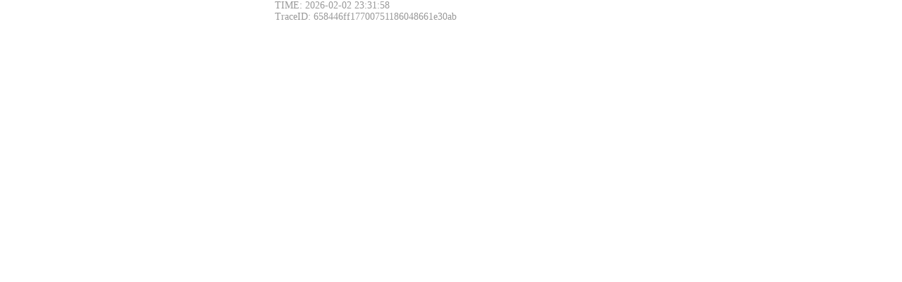

--- FILE ---
content_type: text/html; charset=utf-8
request_url: https://www.colipu.com/category2-officesuppliesfinancialsupplies-deskstationery-binderclipsclips-3-20002-20026-20187.html
body_size: 11181
content:
<!doctypehtml><meta charset="UTF-8"><meta name="aliyun_waf_aa"content="ff926c7f07e45e2e487a29a6197d3460"><meta name="aliyun_waf_bb"content="eade71455e2ad9c6d08b82bc7d98df8c"><title></title><meta name="viewport"content="width=device-width,initial-scale=1"><style type="text/css">body,div,html,p,span{margin:0;padding:0;border:0;outline:0;font-size:100%;vertical-align:baseline;background:0 0}body{background:#fff}</style><script>void 0===window.console&&(console={log:function(){}}),window._waf_is_mobile=!1,(i=>{(/(android|bb\d+|meego).+mobile|avantgo|bada\/|blackberry|blazer|compal|elaine|fennec|hiptop|iemobile|ip(hone|od)|iris|kindle|lge |maemo|midp|mmp|mobile.+firefox|netfront|opera m(ob|in)i|palm( os)?|phone|p(ixi|re)\/|plucker|pocket|psp|series(4|6)0|symbian|treo|up\.(browser|link)|vodafone|wap|windows ce|xda|xiino/i.test(i)||/1207|6310|6590|3gso|4thp|50[1-6]i|770s|802s|a wa|abac|ac(er|oo|s\-)|ai(ko|rn)|al(av|ca|co)|amoi|an(ex|ny|yw)|aptu|ar(ch|go)|as(te|us)|attw|au(di|\-m|r |s )|avan|be(ck|ll|nq)|bi(lb|rd)|bl(ac|az)|br(e|v)w|bumb|bw\-(n|u)|c55\/|capi|ccwa|cdm\-|cell|chtm|cldc|cmd\-|co(mp|nd)|craw|da(it|ll|ng)|dbte|dc\-s|devi|dica|dmob|do(c|p)o|ds(12|\-d)|el(49|ai)|em(l2|ul)|er(ic|k0)|esl8|ez([4-7]0|os|wa|ze)|fetc|fly(\-|_)|g1 u|g560|gene|gf\-5|g\-mo|go(\.w|od)|gr(ad|un)|haie|hcit|hd\-(m|p|t)|hei\-|hi(pt|ta)|hp( i|ip)|hs\-c|ht(c(\-| |_|a|g|p|s|t)|tp)|hu(aw|tc)|i\-(20|go|ma)|i230|iac( |\-|\/)|ibro|idea|ig01|ikom|im1k|inno|ipaq|iris|ja(t|v)a|jbro|jemu|jigs|kddi|keji|kgt( |\/)|klon|kpt |kwc\-|kyo(c|k)|le(no|xi)|lg( g|\/(k|l|u)|50|54|\-[a-w])|libw|lynx|m1\-w|m3ga|m50\/|ma(te|ui|xo)|mc(01|21|ca)|m\-cr|me(rc|ri)|mi(o8|oa|ts)|mmef|mo(01|02|bi|de|do|t(\-| |o|v)|zz)|mt(50|p1|v )|mwbp|mywa|n10[0-2]|n20[2-3]|n30(0|2)|n50(0|2|5)|n7(0(0|1)|10)|ne((c|m)\-|on|tf|wf|wg|wt)|nok(6|i)|nzph|o2im|op(ti|wv)|oran|owg1|p800|pan(a|d|t)|pdxg|pg(13|\-([1-8]|c))|phil|pire|pl(ay|uc)|pn\-2|po(ck|rt|se)|prox|psio|pt\-g|qa\-a|qc(07|12|21|32|60|\-[2-7]|i\-)|qtek|r380|r600|raks|rim9|ro(ve|zo)|s55\/|sa(ge|ma|mm|ms|ny|va)|sc(01|h\-|oo|p\-)|sdk\/|se(c(\-|0|1)|47|mc|nd|ri)|sgh\-|shar|sie(\-|m)|sk\-0|sl(45|id)|sm(al|ar|b3|it|t5)|so(ft|ny)|sp(01|h\-|v\-|v )|sy(01|mb)|t2(18|50)|t6(00|10|18)|ta(gt|lk)|tcl\-|tdg\-|tel(i|m)|tim\-|t\-mo|to(pl|sh)|ts(70|m\-|m3|m5)|tx\-9|up(\.b|g1|si)|utst|v400|v750|veri|vi(rg|te)|vk(40|5[0-3]|\-v)|vm40|voda|vulc|vx(52|53|60|61|70|80|81|83|85|98)|w3c(\-| )|webc|whit|wi(g |nc|nw)|wmlb|wonu|x700|yas\-|your|zeto|zte\-/i.test(i.substr(0,4)))&&(window._waf_is_mobile=!0)})(navigator.userAgent||navigator.vendor||window.opera);var style=document.createElement("style");style.type="text/css",css=_waf_is_mobile?".nc-container{margin-top:30px;text-align:center}#aliyunCaptcha-sliding-slider{background:#ff6a00!important}#waf_nc_h5_block{position:fixed;_position:absolute;width:100%;height:100%;top:0;bottom:0;left:0;z-index:9999}.waf-nc-h5-mask{background:#777;opacity:.5;filter:alpha(opacity=50);width:100%;height:100%}.waf-nc-h5-wrapper{width:94%;position:absolute;top:20%;left:50%;margin-top:-20%;margin-left:-47%;padding:5% 1%;background:#fff;border-radius:3px;box-sizing:border-box}.waf-nc-h5-panel{width:100%;text-align:center}.waf-nc-h5-icon{margin:0 auto}.waf-nc-h5-description{margin-top:40px;font-size:14px;color:#595959}#newTraceid{text-align:center;font-size:12px;color:#999}":".nc-container{margin-top:30px}#aliyunCaptcha-sliding-slider{background:#ff6a00!important}.aliyun-captcha{display:flow!important}.head{position:relative;height:70px;padding-left:25px;border-bottom:1px solid #ebecec}.content{width:1000px;min-height:250px;margin-top:164px!important;margin-left:auto;margin-right:auto}.left{width:300px;height:198px;float:left;background:url(https://img.alicdn.com/imgextra/i1/O1CN01L12MaQ1ZwfYKk7Yrc_!!6000000003259-2-tps-900-594.png) no-repeat;background-size:cover}.right{margin-left:250px;padding-left:140px}.contentbg{width:100%;min-height:250px}.right p{font-size:14px;color:#333;line-height:25px;height:25px;text-align:left}#newTraceid{margin-left:250px!important;padding-left:140px!important;font-size:14px;color:rgba(153,153,153,1)}";try{style.appendChild(document.createTextNode(css))}catch(i){style.styleSheet.cssText=css}</script><div id="PC"style="display:none"><div class="contentbg"><div class="content"><div class="left"></div><div class="right"><h1 id="tips_title"></h1><p id="tips_message"><div id="captcha-element"class="nc-container"></div><button id="button"class="login-btn"style="display:none"></button></div></div><div id="_umfp"style="display:inline;width:1px;height:1px;overflow:hidden"></div></div></div><div id="H5"style="display:none"><div class="waf-nc-h5-mask"></div><div id="WAF_NC_H5_WRAPPER"class="waf-nc-h5-wrapper"><div class="waf-nc-h5-panel"><img class="waf-nc-h5-icon"src="//img.alicdn.com/imgextra/i1/O1CN01L12MaQ1ZwfYKk7Yrc_!!6000000003259-2-tps-900-594.png"alt=""height="132"width="200"><div id="tips_message_mobile"class="waf-nc-h5-description">为了更好的访问体验，请进行验证</div></div><div id="h5_captcha-element"class="nc-container"></div><button id="h5_button"class="login-btn"style="display:none"></button></div></div><div id="newTraceid"></div><script>if(window._waf_is_mobile){var traceid=document.getElementById("newTraceid");try{traceid.remove(),document.getElementById("WAF_NC_H5_WRAPPER").appendChild(traceid)}catch(e){}}var requestInfo;function splitKV(e){var t=e.indexOf("=");return-1==t?[e]:[e.slice(0,t),e.slice(t+1)]}function reform(e){for(var t=document.createElement("form"),n=(t.action=reGenUrl(e),t.method="POST",t.style="display:none",Base64.decode(requestInfo.data).split("&")),o=0;o<n.length;++o){var r=splitKV(n[o]),a=document.createElement("input");a.type="hidden",a.name=r[0],a.value=r[1]||"",t.appendChild(a)}document.body.appendChild(t),t.submit()}var removeKeys=["u_aref","u_asig","u_atoken"];function reGenUrl(e){var t=location.href.slice(0,location.href.length-location.hash.length);if(0!=location.search.length){for(var n,o,r=(r=location.search.slice(1)).split("&"),a=[],i=0;i<r.length;++i)o=r[i],n=decodeURIComponent(o.split("=",1)[0]),-1===removeKeys.indexOf(n)&&a.push(o);a="?"+a.join("&"),t=t.replace(location.search,a)}function c(e,t){return e[e.length-1]==t}for(i in 0===location.search.length&!c(t,"?")&&(t+="?"),c(t,"&")&&(t=t.slice(0,t.length-1)),c(t,"?")||(t+="&"),e)t+=encodeURIComponent(i)+"="+encodeURIComponent(e[i])+"&";return t=t.slice(0,t.length-1),t+=location.hash}function reGet(e){location.replace(reGenUrl(e))}function getRenderData(){return document.getElementById("renderData").value}var Base64=(()=>{var _=["A","B","C","D","E","F","G","H","I","J","K","L","M","N","O","P","Q","R","S","T","U","V","W","X","Y","Z","a","b","c","d","e","f","g","h","i","j","k","l","m","n","o","p","q","r","s","t","u","v","w","x","y","z","0","1","2","3","4","5","6","7","8","9","+","/"],w=function(e){for(var t=0,n=0,o=e.length-1;0<=o;--o)1==e[o]&&(t+=Math.pow(2,n)),++n;return t};return{decode:function(e){for(var t=e.length,n=0,o=_,r=[],a=0,i=(e="="==e.charAt(t-1)?"="==e.charAt(t-2)?(n=4,e.substring(0,t-2)):(n=2,e.substring(0,t-1)):e).length;a<i;++a)for(var c=e.charAt(a),s=0,l=o.length;s<l;++s)if(c==o[s]){var d=(e=>{for(var t=[];0<e;){var n=e%2;e=Math.floor(e/2),t.push(n)}return t.reverse(),t})(s),u=d.length;if(0<6-u)for(var h=6-u;0<h;--h)d.unshift(0);r=r.concat(d);break}for(var f,m=r=0<n?r.slice(0,r.length-n):r,p=[],g="",I=0,v=m.length;I<v;)if(0==m[I])f=w(m.slice(I,I+8)),g+=String.fromCharCode(f),I+=8;else{for(var y=0;I<v&&1==m[I];)++y,++I;for(p=p.concat(m.slice(I+1,I+8-y)),I+=8-y;1<y;)p=p.concat(m.slice(I+2,I+8)),I+=8,--y;f=w(p),g+=String.fromCharCode(f),p=[]}return g}}})();function initCaptcha(){var e={userId:requestInfo.userId,userUserId:requestInfo.userUserId,SceneId:requestInfo.sceneId,region:requestInfo.region,UserCertifyId:requestInfo.traceid,mode:"embed",element:"#captcha-element",button:"#button",slideStyle:{width:window._waf_is_mobile?320:360,height:40},language:requestInfo.language,immediate:!0,success:function(e){e={u_atoken:requestInfo.token,u_asig:e};requestInfo.refer&&(e.u_aref=requestInfo.refer),("GET"===requestInfo.type?reGet:reform)(e)},fail:function(e){window.console&&console.log(e)},getInstance:function(e){captcha=e},verifyType:"1.0"};void 0!==requestInfo.captchaEndpoint&&requestInfo.captchaEndpoint instanceof Array&&(e.server=requestInfo.captchaEndpoint),document.getElementById(window._waf_is_mobile?"H5":"PC").style.display="block",window._waf_is_mobile&&(e.element="#h5_captcha-element",e.button="#h5_button",(window.innerWidth||document.documentElement&&document.documentElement.clientWidth||document.body&&document.body.clientWidth||0)<=320)&&(window.innerWidth||document.documentElement&&document.documentElement.clientWidth||document.body&&document.body.clientWidth||0)<=320&&(e.rem=.9375,e.slideStyle.height=42.66666667),initAliyunCaptcha(e)}function convertTimestampToString(e){e=parseInt(e,10),e=new Date(e);return e.getFullYear()+"-"+("0"+(e.getMonth()+1)).slice(-2)+"-"+("0"+e.getDate()).slice(-2)+" "+("0"+e.getHours()).slice(-2)+":"+("0"+e.getMinutes()).slice(-2)+":"+("0"+e.getSeconds()).slice(-2)}var head=document.head||document.getElementsByTagName("head")[0];head.appendChild(style),en_tips={tips_title:"Access Verification",tips_message:"For better experience, please slide to complete the verification process before accessing the web page.",tips_message_mobile:"For better experience, please complete the verification process."},cn_tips={tips_title:"访问验证",tips_message:"别离开，为了更好的访问体验，请进行验证，通过后即可继续访问网页",tips_message_mobile:"为了更好的访问体验，请进行验证"},window.onload=function(){var e,t=getRenderData(),n=(t=(t=t.replace("var requestInfo = ","")).slice(0,t.length-1),"滑动验证页面"),t=(requestInfo=JSON.parse(t)).traceid,o=cn_tips,r="请求时间";requestInfo.language="cn";try{navigator.language.startsWith("zh")||(requestInfo.language="en",o=en_tips,r="TIME",n="Verification")}catch(e){}for(e in document.title=n,o)document.getElementById(e).innerText=o[e];document.getElementById("newTraceid").innerHTML=r+": "+convertTimestampToString(t.slice(8,21))+"<br>Tr".concat("aceID: ")+t;var a=document.createElement("script"),n=new Date;a.src="//o.alicdn.com/captcha-frontend/aliyunCaptcha/AliyunCaptcha.js?t="+(n.getFullYear()+(n.getMonth()+1)+n.getDate()+n.getHours()),"onload"in a?a.onload=function(){initCaptcha()}:a.onreadystatechange=function(){/loaded|complete/.test(a.readyState)&&initCaptcha()},head.appendChild(a)}</script><textarea style="display:none">appkey: "CF_APP_WAF", // 应用标识var AC_Opt = {userUserId: requestInfo.userUserId</textarea><!--appkey: "CF_APP_WAF", // 应用标识--><!--var AC_Opt = {userUserId: requestInfo.userUserId--><!--id="traceid">TraceID: 658446ff17700751186048661e30ab</div>--><textarea id="renderData" style="display:none">var requestInfo = {"data":"","region":"cn","sceneId":"19x5u7lo","token":"2c6791795ce5895d3c208f7983fdc9f3","traceid":"658446ff17700751186048661e30ab","type":"GET","userId":"HpadJlQnz2zSKcSmjXBaqQvjYUvP4jMJIk/ZwGNDNiM=","userUserId":"e72TTx5JHGICAlH+ZvxnOg=="};</textarea><!--appkey: "CF_APP_WAF", // 应用标识-->